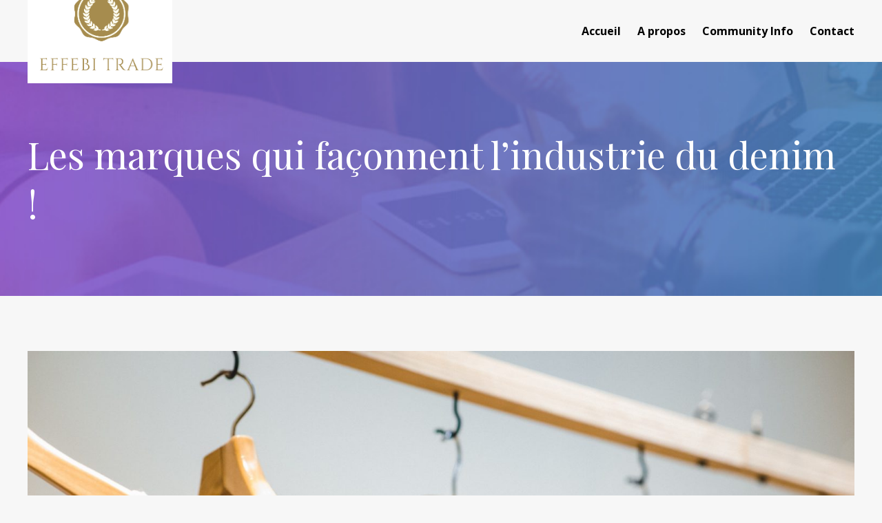

--- FILE ---
content_type: text/html; charset=UTF-8
request_url: https://effebitrade.com/les-marques-qui-faconnent-lindustrie-du-denim/
body_size: 13286
content:
<!DOCTYPE html>
<html lang="fr-FR">
	<head>
		<meta charset="UTF-8">
		<meta name="viewport" content="width=device-width, initial-scale=1">
		<link rel="profile" href="https://gmpg.org/xfn/11">

		<title>Les marques qui façonnent l&#8217;industrie du denim ! &#8211; effebitrade.com</title>
<meta name='robots' content='max-image-preview:large' />
<link rel='dns-prefetch' href='//www.google.com' />
<link rel='dns-prefetch' href='//fonts.googleapis.com' />
<link href='https://fonts.gstatic.com' crossorigin rel='preconnect' />
<link rel="alternate" type="application/rss+xml" title="effebitrade.com &raquo; Flux" href="https://effebitrade.com/feed/" />
<link rel="alternate" type="application/rss+xml" title="effebitrade.com &raquo; Flux des commentaires" href="https://effebitrade.com/comments/feed/" />
<link rel="alternate" title="oEmbed (JSON)" type="application/json+oembed" href="https://effebitrade.com/wp-json/oembed/1.0/embed?url=https%3A%2F%2Feffebitrade.com%2Fles-marques-qui-faconnent-lindustrie-du-denim%2F" />
<link rel="alternate" title="oEmbed (XML)" type="text/xml+oembed" href="https://effebitrade.com/wp-json/oembed/1.0/embed?url=https%3A%2F%2Feffebitrade.com%2Fles-marques-qui-faconnent-lindustrie-du-denim%2F&#038;format=xml" />
<style id='wp-img-auto-sizes-contain-inline-css' type='text/css'>
img:is([sizes=auto i],[sizes^="auto," i]){contain-intrinsic-size:3000px 1500px}
/*# sourceURL=wp-img-auto-sizes-contain-inline-css */
</style>
<style id='wp-emoji-styles-inline-css' type='text/css'>

	img.wp-smiley, img.emoji {
		display: inline !important;
		border: none !important;
		box-shadow: none !important;
		height: 1em !important;
		width: 1em !important;
		margin: 0 0.07em !important;
		vertical-align: -0.1em !important;
		background: none !important;
		padding: 0 !important;
	}
/*# sourceURL=wp-emoji-styles-inline-css */
</style>
<link rel='stylesheet' id='wp-block-library-css' href='https://effebitrade.com/wp-includes/css/dist/block-library/style.min.css?ver=6.9' type='text/css' media='all' />
<style id='wp-block-library-inline-css' type='text/css'>
.has-text-align-justify{text-align:justify;}

/*# sourceURL=wp-block-library-inline-css */
</style><style id='wp-block-heading-inline-css' type='text/css'>
h1:where(.wp-block-heading).has-background,h2:where(.wp-block-heading).has-background,h3:where(.wp-block-heading).has-background,h4:where(.wp-block-heading).has-background,h5:where(.wp-block-heading).has-background,h6:where(.wp-block-heading).has-background{padding:1.25em 2.375em}h1.has-text-align-left[style*=writing-mode]:where([style*=vertical-lr]),h1.has-text-align-right[style*=writing-mode]:where([style*=vertical-rl]),h2.has-text-align-left[style*=writing-mode]:where([style*=vertical-lr]),h2.has-text-align-right[style*=writing-mode]:where([style*=vertical-rl]),h3.has-text-align-left[style*=writing-mode]:where([style*=vertical-lr]),h3.has-text-align-right[style*=writing-mode]:where([style*=vertical-rl]),h4.has-text-align-left[style*=writing-mode]:where([style*=vertical-lr]),h4.has-text-align-right[style*=writing-mode]:where([style*=vertical-rl]),h5.has-text-align-left[style*=writing-mode]:where([style*=vertical-lr]),h5.has-text-align-right[style*=writing-mode]:where([style*=vertical-rl]),h6.has-text-align-left[style*=writing-mode]:where([style*=vertical-lr]),h6.has-text-align-right[style*=writing-mode]:where([style*=vertical-rl]){rotate:180deg}
/*# sourceURL=https://effebitrade.com/wp-includes/blocks/heading/style.min.css */
</style>
<style id='wp-block-paragraph-inline-css' type='text/css'>
.is-small-text{font-size:.875em}.is-regular-text{font-size:1em}.is-large-text{font-size:2.25em}.is-larger-text{font-size:3em}.has-drop-cap:not(:focus):first-letter{float:left;font-size:8.4em;font-style:normal;font-weight:100;line-height:.68;margin:.05em .1em 0 0;text-transform:uppercase}body.rtl .has-drop-cap:not(:focus):first-letter{float:none;margin-left:.1em}p.has-drop-cap.has-background{overflow:hidden}:root :where(p.has-background){padding:1.25em 2.375em}:where(p.has-text-color:not(.has-link-color)) a{color:inherit}p.has-text-align-left[style*="writing-mode:vertical-lr"],p.has-text-align-right[style*="writing-mode:vertical-rl"]{rotate:180deg}
/*# sourceURL=https://effebitrade.com/wp-includes/blocks/paragraph/style.min.css */
</style>
<style id='global-styles-inline-css' type='text/css'>
:root{--wp--preset--aspect-ratio--square: 1;--wp--preset--aspect-ratio--4-3: 4/3;--wp--preset--aspect-ratio--3-4: 3/4;--wp--preset--aspect-ratio--3-2: 3/2;--wp--preset--aspect-ratio--2-3: 2/3;--wp--preset--aspect-ratio--16-9: 16/9;--wp--preset--aspect-ratio--9-16: 9/16;--wp--preset--color--black: #000000;--wp--preset--color--cyan-bluish-gray: #abb8c3;--wp--preset--color--white: #ffffff;--wp--preset--color--pale-pink: #f78da7;--wp--preset--color--vivid-red: #cf2e2e;--wp--preset--color--luminous-vivid-orange: #ff6900;--wp--preset--color--luminous-vivid-amber: #fcb900;--wp--preset--color--light-green-cyan: #7bdcb5;--wp--preset--color--vivid-green-cyan: #00d084;--wp--preset--color--pale-cyan-blue: #8ed1fc;--wp--preset--color--vivid-cyan-blue: #0693e3;--wp--preset--color--vivid-purple: #9b51e0;--wp--preset--gradient--vivid-cyan-blue-to-vivid-purple: linear-gradient(135deg,rgb(6,147,227) 0%,rgb(155,81,224) 100%);--wp--preset--gradient--light-green-cyan-to-vivid-green-cyan: linear-gradient(135deg,rgb(122,220,180) 0%,rgb(0,208,130) 100%);--wp--preset--gradient--luminous-vivid-amber-to-luminous-vivid-orange: linear-gradient(135deg,rgb(252,185,0) 0%,rgb(255,105,0) 100%);--wp--preset--gradient--luminous-vivid-orange-to-vivid-red: linear-gradient(135deg,rgb(255,105,0) 0%,rgb(207,46,46) 100%);--wp--preset--gradient--very-light-gray-to-cyan-bluish-gray: linear-gradient(135deg,rgb(238,238,238) 0%,rgb(169,184,195) 100%);--wp--preset--gradient--cool-to-warm-spectrum: linear-gradient(135deg,rgb(74,234,220) 0%,rgb(151,120,209) 20%,rgb(207,42,186) 40%,rgb(238,44,130) 60%,rgb(251,105,98) 80%,rgb(254,248,76) 100%);--wp--preset--gradient--blush-light-purple: linear-gradient(135deg,rgb(255,206,236) 0%,rgb(152,150,240) 100%);--wp--preset--gradient--blush-bordeaux: linear-gradient(135deg,rgb(254,205,165) 0%,rgb(254,45,45) 50%,rgb(107,0,62) 100%);--wp--preset--gradient--luminous-dusk: linear-gradient(135deg,rgb(255,203,112) 0%,rgb(199,81,192) 50%,rgb(65,88,208) 100%);--wp--preset--gradient--pale-ocean: linear-gradient(135deg,rgb(255,245,203) 0%,rgb(182,227,212) 50%,rgb(51,167,181) 100%);--wp--preset--gradient--electric-grass: linear-gradient(135deg,rgb(202,248,128) 0%,rgb(113,206,126) 100%);--wp--preset--gradient--midnight: linear-gradient(135deg,rgb(2,3,129) 0%,rgb(40,116,252) 100%);--wp--preset--font-size--small: 11.9px;--wp--preset--font-size--medium: 16.8px;--wp--preset--font-size--large: 21px;--wp--preset--font-size--x-large: 42px;--wp--preset--font-size--regular: 14px;--wp--preset--font-size--huge: 28px;--wp--preset--spacing--20: 0.44rem;--wp--preset--spacing--30: 0.67rem;--wp--preset--spacing--40: 1rem;--wp--preset--spacing--50: 1.5rem;--wp--preset--spacing--60: 2.25rem;--wp--preset--spacing--70: 3.38rem;--wp--preset--spacing--80: 5.06rem;--wp--preset--shadow--natural: 6px 6px 9px rgba(0, 0, 0, 0.2);--wp--preset--shadow--deep: 12px 12px 50px rgba(0, 0, 0, 0.4);--wp--preset--shadow--sharp: 6px 6px 0px rgba(0, 0, 0, 0.2);--wp--preset--shadow--outlined: 6px 6px 0px -3px rgb(255, 255, 255), 6px 6px rgb(0, 0, 0);--wp--preset--shadow--crisp: 6px 6px 0px rgb(0, 0, 0);}:where(.is-layout-flex){gap: 0.5em;}:where(.is-layout-grid){gap: 0.5em;}body .is-layout-flex{display: flex;}.is-layout-flex{flex-wrap: wrap;align-items: center;}.is-layout-flex > :is(*, div){margin: 0;}body .is-layout-grid{display: grid;}.is-layout-grid > :is(*, div){margin: 0;}:where(.wp-block-columns.is-layout-flex){gap: 2em;}:where(.wp-block-columns.is-layout-grid){gap: 2em;}:where(.wp-block-post-template.is-layout-flex){gap: 1.25em;}:where(.wp-block-post-template.is-layout-grid){gap: 1.25em;}.has-black-color{color: var(--wp--preset--color--black) !important;}.has-cyan-bluish-gray-color{color: var(--wp--preset--color--cyan-bluish-gray) !important;}.has-white-color{color: var(--wp--preset--color--white) !important;}.has-pale-pink-color{color: var(--wp--preset--color--pale-pink) !important;}.has-vivid-red-color{color: var(--wp--preset--color--vivid-red) !important;}.has-luminous-vivid-orange-color{color: var(--wp--preset--color--luminous-vivid-orange) !important;}.has-luminous-vivid-amber-color{color: var(--wp--preset--color--luminous-vivid-amber) !important;}.has-light-green-cyan-color{color: var(--wp--preset--color--light-green-cyan) !important;}.has-vivid-green-cyan-color{color: var(--wp--preset--color--vivid-green-cyan) !important;}.has-pale-cyan-blue-color{color: var(--wp--preset--color--pale-cyan-blue) !important;}.has-vivid-cyan-blue-color{color: var(--wp--preset--color--vivid-cyan-blue) !important;}.has-vivid-purple-color{color: var(--wp--preset--color--vivid-purple) !important;}.has-black-background-color{background-color: var(--wp--preset--color--black) !important;}.has-cyan-bluish-gray-background-color{background-color: var(--wp--preset--color--cyan-bluish-gray) !important;}.has-white-background-color{background-color: var(--wp--preset--color--white) !important;}.has-pale-pink-background-color{background-color: var(--wp--preset--color--pale-pink) !important;}.has-vivid-red-background-color{background-color: var(--wp--preset--color--vivid-red) !important;}.has-luminous-vivid-orange-background-color{background-color: var(--wp--preset--color--luminous-vivid-orange) !important;}.has-luminous-vivid-amber-background-color{background-color: var(--wp--preset--color--luminous-vivid-amber) !important;}.has-light-green-cyan-background-color{background-color: var(--wp--preset--color--light-green-cyan) !important;}.has-vivid-green-cyan-background-color{background-color: var(--wp--preset--color--vivid-green-cyan) !important;}.has-pale-cyan-blue-background-color{background-color: var(--wp--preset--color--pale-cyan-blue) !important;}.has-vivid-cyan-blue-background-color{background-color: var(--wp--preset--color--vivid-cyan-blue) !important;}.has-vivid-purple-background-color{background-color: var(--wp--preset--color--vivid-purple) !important;}.has-black-border-color{border-color: var(--wp--preset--color--black) !important;}.has-cyan-bluish-gray-border-color{border-color: var(--wp--preset--color--cyan-bluish-gray) !important;}.has-white-border-color{border-color: var(--wp--preset--color--white) !important;}.has-pale-pink-border-color{border-color: var(--wp--preset--color--pale-pink) !important;}.has-vivid-red-border-color{border-color: var(--wp--preset--color--vivid-red) !important;}.has-luminous-vivid-orange-border-color{border-color: var(--wp--preset--color--luminous-vivid-orange) !important;}.has-luminous-vivid-amber-border-color{border-color: var(--wp--preset--color--luminous-vivid-amber) !important;}.has-light-green-cyan-border-color{border-color: var(--wp--preset--color--light-green-cyan) !important;}.has-vivid-green-cyan-border-color{border-color: var(--wp--preset--color--vivid-green-cyan) !important;}.has-pale-cyan-blue-border-color{border-color: var(--wp--preset--color--pale-cyan-blue) !important;}.has-vivid-cyan-blue-border-color{border-color: var(--wp--preset--color--vivid-cyan-blue) !important;}.has-vivid-purple-border-color{border-color: var(--wp--preset--color--vivid-purple) !important;}.has-vivid-cyan-blue-to-vivid-purple-gradient-background{background: var(--wp--preset--gradient--vivid-cyan-blue-to-vivid-purple) !important;}.has-light-green-cyan-to-vivid-green-cyan-gradient-background{background: var(--wp--preset--gradient--light-green-cyan-to-vivid-green-cyan) !important;}.has-luminous-vivid-amber-to-luminous-vivid-orange-gradient-background{background: var(--wp--preset--gradient--luminous-vivid-amber-to-luminous-vivid-orange) !important;}.has-luminous-vivid-orange-to-vivid-red-gradient-background{background: var(--wp--preset--gradient--luminous-vivid-orange-to-vivid-red) !important;}.has-very-light-gray-to-cyan-bluish-gray-gradient-background{background: var(--wp--preset--gradient--very-light-gray-to-cyan-bluish-gray) !important;}.has-cool-to-warm-spectrum-gradient-background{background: var(--wp--preset--gradient--cool-to-warm-spectrum) !important;}.has-blush-light-purple-gradient-background{background: var(--wp--preset--gradient--blush-light-purple) !important;}.has-blush-bordeaux-gradient-background{background: var(--wp--preset--gradient--blush-bordeaux) !important;}.has-luminous-dusk-gradient-background{background: var(--wp--preset--gradient--luminous-dusk) !important;}.has-pale-ocean-gradient-background{background: var(--wp--preset--gradient--pale-ocean) !important;}.has-electric-grass-gradient-background{background: var(--wp--preset--gradient--electric-grass) !important;}.has-midnight-gradient-background{background: var(--wp--preset--gradient--midnight) !important;}.has-small-font-size{font-size: var(--wp--preset--font-size--small) !important;}.has-medium-font-size{font-size: var(--wp--preset--font-size--medium) !important;}.has-large-font-size{font-size: var(--wp--preset--font-size--large) !important;}.has-x-large-font-size{font-size: var(--wp--preset--font-size--x-large) !important;}
/*# sourceURL=global-styles-inline-css */
</style>

<style id='classic-theme-styles-inline-css' type='text/css'>
/*! This file is auto-generated */
.wp-block-button__link{color:#fff;background-color:#32373c;border-radius:9999px;box-shadow:none;text-decoration:none;padding:calc(.667em + 2px) calc(1.333em + 2px);font-size:1.125em}.wp-block-file__button{background:#32373c;color:#fff;text-decoration:none}
/*# sourceURL=/wp-includes/css/classic-themes.min.css */
</style>
<link rel='stylesheet' id='contact-form-7-css' href='https://effebitrade.com/wp-content/plugins/contact-form-7/includes/css/styles.css?ver=5.4' type='text/css' media='all' />
<link rel='stylesheet' id='wpa-css-css' href='https://effebitrade.com/wp-content/plugins/honeypot/includes/css/wpa.css?ver=2.2.08' type='text/css' media='all' />
<link rel='stylesheet' id='suki-google-fonts-css' href='https://fonts.googleapis.com/css?family=Open+Sans%3A100%2C100i%2C200%2C200i%2C300%2C300i%2C400%2C400i%2C500%2C500i%2C600%2C600i%2C700%2C700i%2C800%2C800i%2C900%2C900i%7CPlayfair+Display%3A100%2C100i%2C200%2C200i%2C300%2C300i%2C400%2C400i%2C500%2C500i%2C600%2C600i%2C700%2C700i%2C800%2C800i%2C900%2C900i&#038;subset=latin&#038;ver=1.3.7' type='text/css' media='all' />
<link rel='stylesheet' id='suki-jetpack-css' href='https://effebitrade.com/wp-content/themes/suki/assets/css/compatibilities/jetpack/jetpack.min.css?ver=1.3.7' type='text/css' media='all' />
<link rel='stylesheet' id='suki-css' href='https://effebitrade.com/wp-content/themes/suki/assets/css/main.min.css?ver=1.3.7' type='text/css' media='all' />
<style id='suki-inline-css' type='text/css'>
/* Contact Form 7 compatibility CSS */
.wpcf7 input:not([type="submit"]):not([type="checkbox"]):not([type="radio"]),.wpcf7 textarea,.wpcf7 select{width:100%}
/* Suki Dynamic CSS */
html{font-family:"Open Sans",sans-serif;font-size:14px;line-height:1.85}.has-medium-text-size{line-height:calc(0.9 * 1.85)}.has-large-text-size{line-height:calc(0.825 * 1.85)}.has-huge-text-size{line-height:calc(0.75 * 1.85)}p.has-drop-cap:not(:focus):first-letter{font-size:5.55em}body{color:#4d4d4d}html *{border-color:#d5d5d5}a,button.suki-toggle,.navigation .nav-links a:hover,.navigation .nav-links a:focus,.tagcloud a:hover,.tagcloud a:focus,.comment-body .reply:hover,.comment-body .reply:focus,.comment-metadata a:hover,.comment-metadata a:focus{color:#9c0fc6}.entry-meta a:hover,.entry-meta a:focus,.widget .post-date a:hover,.widget .post-date a:focus,.widget_rss .rss-date a:hover,.widget_rss .rss-date a:focus{color:#9c0fc6}h1 a:hover,h1 a:focus,.h1 a:hover,.h1 a:focus,h2 a:hover,h2 a:focus,.h2 a:hover,.h2 a:focus,h3 a:hover,h3 a:focus,.h3 a:hover,.h3 a:focus,h4 a:hover,h4 a:focus,.h4 a:hover,.h4 a:focus,h5 a:hover,h5 a:focus,.h5 a:hover,.h5 a:focus,h6 a:hover,h6 a:focus,.h6 a:hover,.h6 a:focus,.comment-author a:hover,.comment-author a:focus,.entry-author-name a:hover,.entry-author-name a:focus{color:#9c0fc6}.suki-header-section a:not(.button):hover,.suki-header-section a:not(.button):focus,.suki-header-section .suki-toggle:hover,.suki-header-section .suki-toggle:focus,.suki-header-section .menu .sub-menu a:not(.button):hover,.suki-header-section .menu .sub-menu a:not(.button):focus,.suki-header-section .menu .sub-menu .suki-toggle:hover,.suki-header-section .menu .sub-menu .suki-toggle:focus,.suki-header-section-vertical a:not(.button):hover,.suki-header-section-vertical a:not(.button):focus,.suki-header-section-vertical .suki-toggle:hover,.suki-header-section-vertical .suki-toggle:focus,.suki-header-section-vertical .menu .sub-menu a:not(.button):hover,.suki-header-section-vertical .menu .sub-menu a:not(.button):focus,.suki-header-section-vertical .menu .sub-menu .suki-toggle:hover,.suki-header-section-vertical .menu .sub-menu .suki-toggle:focus{color:#9c0fc6}::selection{background-color:#9c0fc6;color:#f7f7f7}.suki-header-cart .cart-count{background-color:#9c0fc6}a:hover,a:focus,.suki-toggle:hover,.suki-toggle:focus{color:#9fb117}h1,.h1{font-family:"Playfair Display",serif;font-weight:400;font-size:54px}.title,.entry-title,.page-title{font-family:"Playfair Display",serif;font-weight:400;font-size:54px}h2,.h2{font-family:"Playfair Display",serif;font-weight:400;font-size:37px;line-height:1.3}h3,.h3{font-family:"Playfair Display",serif;font-weight:400;font-size:24px;line-height:1.3}legend,.small-title,.entry-small-title,.comments-title,.comment-reply-title{font-family:"Playfair Display",serif;font-weight:400;font-size:24px;line-height:1.3}h4,.h4{font-family:"Playfair Display",serif;font-weight:400;font-size:20px;line-height:1.3}.widget_block>[class^="wp-block-"]>h2:first-child,.widget_block>[class^="wp-block-"]>h3:first-child,.widget_block>[class^="wp-block-"]>h4:first-child,.widget_block>[class^="wp-block-"]>h5:first-child,.widget_block>[class^="wp-block-"]>h6:first-child,.widget-title{font-family:"Playfair Display",serif;font-weight:400;font-size:20px;line-height:1.3}h1,.h1,h2,.h2,h3,.h3,h4,.h4,h5,.h5,h6,.h6,h1 a,.h1 a,h2 a,.h2 a,h3 a,.h3 a,h4 a,.h4 a,h5 a,.h5 a,h6 a,.h6 a,table th,button.suki-toggle,.navigation .nav-links .current,.comment-author a,.entry-author-name,.entry-author-name a,.widget-title,p.has-drop-cap:not(:focus):first-letter{color:#000}.suki-header-section a:not(.button),.suki-header-section .suki-toggle,.suki-header-section .menu .sub-menu a:not(.button),.suki-header-section .menu .sub-menu .suki-toggle,.suki-header-section-vertical a:not(.button),.suki-header-section-vertical .suki-toggle,.suki-header-section-vertical .menu .sub-menu a:not(.button),.suki-header-section-vertical .menu .sub-menu .suki-toggle{color:#000}button,input[type="button"],input[type="reset"],input[type="submit"],.button,a.button,a.wp-block-button__link{padding:18px 35px 18px 35px;border-radius:0;font-weight:400;text-transform:uppercase;background-color:#9fb117;border-color:#9fb117}button:hover,button:focus,input[type="button"]:hover,input[type="button"]:focus,input[type="reset"]:hover,input[type="reset"]:focus,input[type="submit"]:hover,input[type="submit"]:focus,.button:hover,.button:focus,a.button:hover,a.button:focus,a.wp-block-button__link:hover,a.wp-block-button__link:focus{background-color:#68740a;border-color:#68740a}input[type="text"],input[type="password"],input[type="color"],input[type="date"],input[type="datetime-local"],input[type="email"],input[type="month"],input[type="number"],input[type="search"],input[type="tel"],input[type="time"],input[type="url"],input[type="week"],.input,select,textarea,span.select2-container .select2-selection,span.select2-container .select2-dropdown .select2-search,span.select2-container .select2-dropdown .select2-results .select2-results__option{padding:18px 21px 18px 21px}input[type="text"],input[type="password"],input[type="color"],input[type="date"],input[type="datetime-local"],input[type="email"],input[type="month"],input[type="number"],input[type="search"],input[type="tel"],input[type="time"],input[type="url"],input[type="week"],.input,select,textarea,span.select2-container .select2-selection,span.select2-container .select2-dropdown{border-radius:0}.entry-meta a,.comment-metadata a,.widget .post-date a,.widget_rss .rss-date a{color:#9c0fc6}.suki-wrapper,.suki-section-contained>.suki-section-inner{width:1200px}.suki-header-section .menu .sub-menu{max-width:1200px}.suki-content-layout-wide .alignwide{max-width:1200px;left:calc(50% - min((1200px / 2),50vw - 20px))}.suki-section-default.suki-content-layout-wide [class$="__inner-container"]>*:not(.alignwide):not(.alignfull){width:1200px}body,#page{background-color:#f7f7f7}.suki-header-logo .suki-logo-image{width:210px}.suki-header-mobile-logo .suki-logo-image{width:175px}.suki-header-main-bar{height:90px}.suki-header-main-bar .menu .menu-item>.suki-menu-item-link{font-weight:700;font-size:16px}.suki-header-main-bar a:not(.button),.suki-header-main-bar .suki-toggle,.suki-header-main-bar .menu>.menu-item .sub-menu a:not(.button){color:#000}.suki-header-main-bar a:not(.button):hover,.suki-header-main-bar a:not(.button):focus,.suki-header-main-bar .suki-toggle:hover,.suki-header-main-bar .suki-toggle:focus,.suki-header-main-bar .menu>.menu-item .sub-menu a:not(.button):hover,.suki-header-main-bar .menu>.menu-item .sub-menu a:not(.button):focus{color:#9c0fc6}.suki-header-main-bar .current-menu-item>.suki-menu-item-link,.suki-header-main-bar .current-menu-ancestor>.suki-menu-item-link{color:#9c0fc6}.suki-header-main-bar .menu>.menu-item .sub-menu .current-menu-item>.suki-menu-item-link,.suki-header-main-bar .menu>.menu-item .sub-menu .current-menu-ancestor>.suki-menu-item-link{color:#9c0fc6}.suki-hero-inner{padding:100px 20px 100px 20px;background-color:#b034d5}.suki-hero .page-title,.suki-hero .entry-title{color:#fff}.suki-footer-bottom-bar-inner{padding:40px 20px 40px 20px;background-color:#000}.suki-footer-bottom-bar{font-size:16px;color:#fff}.suki-footer-bottom-bar a:not(.button){color:#fff}.suki-footer-bottom-bar a:not(.button):hover,.suki-footer-bottom-bar a:not(.button):focus{color:#9c0fc6}.suki-loop-grid{margin-left:-12px;margin-right:-12px}.suki-loop-grid>.entry{padding-left:12px;padding-right:12px}.entry-layout-grid .entry-wrapper{padding:1.25em 1.5em 1.25em 1.5em;border-width:1px 1px 1px 1px}.entry-layout-grid .entry-thumbnail.suki-entry-thumbnail-ignore-padding:first-child{margin-top:-1.25em !important}.entry-layout-grid .entry-thumbnail.suki-entry-thumbnail-ignore-padding{margin-right:-1.5em !important;margin-left:-1.5em !important}
/* Current Page Layout CSS */
.suki-hero-inner{background-image:url(https://effebitrade.com/wp-content/uploads/2019/06/page-header-bg.jpg)}
/* Elementor Compatibility CSS */
.elementor-text-editor>*:last-child{margin-bottom:0}
/*# sourceURL=suki-inline-css */
</style>
<link rel='stylesheet' id='jetpack_css-css' href='https://effebitrade.com/wp-content/plugins/jetpack/css/jetpack.css?ver=9.0.5' type='text/css' media='all' />
<script type="text/javascript" src="https://effebitrade.com/wp-includes/js/jquery/jquery.min.js?ver=3.7.1" id="jquery-core-js"></script>
<script type="text/javascript" src="https://effebitrade.com/wp-includes/js/jquery/jquery-migrate.min.js?ver=3.4.1" id="jquery-migrate-js"></script>
<link rel="https://api.w.org/" href="https://effebitrade.com/wp-json/" /><link rel="alternate" title="JSON" type="application/json" href="https://effebitrade.com/wp-json/wp/v2/posts/28929" /><link rel="EditURI" type="application/rsd+xml" title="RSD" href="https://effebitrade.com/xmlrpc.php?rsd" />
<meta name="generator" content="WordPress 6.9" />
<link rel="canonical" href="https://effebitrade.com/les-marques-qui-faconnent-lindustrie-du-denim/" />
<link rel='shortlink' href='https://effebitrade.com/?p=28929' />
<style type='text/css'>img#wpstats{display:none}</style><style type="text/css">.recentcomments a{display:inline !important;padding:0 !important;margin:0 !important;}</style><style type="text/css" id="suki-custom-css">

</style>
<meta name="google-site-verification" content="23rwaIVH-YSymzbhccyNryf1UxVSAvie4qiq_W72ImA" />	</head>

	<body data-rsssl=1 class="wp-singular post-template-default single single-post postid-28929 single-format-standard wp-custom-logo wp-embed-responsive wp-theme-suki ltr group-blog suki-page-layout-full-width suki-ver-1-3-7 elementor-default elementor-kit-28903">
			<a class="skip-link screen-reader-text" href="#content">Aller au contenu</a>
	<div id="mobile-vertical-header" class="suki-header-mobile-vertical suki-header suki-popup suki-header-mobile-vertical-display-drawer suki-header-mobile-vertical-position-left suki-text-align-left" itemscope itemtype="https://schema.org/WPHeader">
			<div class="suki-popup-background suki-popup-close"></div>
	
	<div class="suki-header-mobile-vertical-bar suki-header-section-vertical suki-popup-content">
		<div class="suki-header-section-vertical-column">
			<div class="suki-header-mobile-vertical-bar-top suki-header-section-vertical-row">
				<div class="suki-header-search-bar suki-header-search">
	<form role="search" method="get" class="search-form" action="https://effebitrade.com/">
				<label>
					<span class="screen-reader-text">Rechercher :</span>
					<input type="search" class="search-field" placeholder="Rechercher&hellip;" value="" name="s" /><span class="suki-icon suki-search-icon" title="" aria-hidden="true"><svg xmlns="http://www.w3.org/2000/svg" viewBox="0 0 64 64" width="64" height="64"><path d="M26,46.1a20,20,0,1,1,20-20A20,20,0,0,1,26,46.1ZM63.4,58.5,48.2,43.3a3.67,3.67,0,0,0-2-.8A26.7,26.7,0,0,0,52,26a26,26,0,1,0-9.6,20.2,4.64,4.64,0,0,0,.8,2L58.4,63.4a1.93,1.93,0,0,0,2.8,0l2.1-2.1A1.86,1.86,0,0,0,63.4,58.5Z"/></svg></span>
				</label>
				<input type="submit" class="search-submit" value="Rechercher" />
			</form></div><nav class="suki-header-mobile-menu suki-header-menu site-navigation" role="navigation" itemscope itemtype="https://schema.org/SiteNavigationElement" aria-label="Menu d’en-tête mobile">
	<ul id="menu-main-menu" class="menu suki-toggle-menu"><li id="menu-item-30" class="menu-item menu-item-type-post_type menu-item-object-page menu-item-home menu-item-30"><a href="https://effebitrade.com/" class="suki-menu-item-link "><span class="suki-menu-item-title">Accueil</span></a></li>
<li id="menu-item-29" class="menu-item menu-item-type-post_type menu-item-object-page menu-item-29"><a href="https://effebitrade.com/about/" class="suki-menu-item-link "><span class="suki-menu-item-title">A propos</span></a></li>
<li id="menu-item-27" class="menu-item menu-item-type-post_type menu-item-object-page current_page_parent menu-item-27"><a href="https://effebitrade.com/community-info/" class="suki-menu-item-link "><span class="suki-menu-item-title">Community Info</span></a></li>
<li id="menu-item-26" class="menu-item menu-item-type-post_type menu-item-object-page menu-item-26"><a href="https://effebitrade.com/contact-2/" class="suki-menu-item-link "><span class="suki-menu-item-title">Contact</span></a></li>
<li id="menu-item-28915" class="menu-item menu-item-type-post_type menu-item-object-page menu-item-28915"><a href="https://effebitrade.com/cgu/" class="suki-menu-item-link "><span class="suki-menu-item-title">CGU</span></a></li>
<li id="menu-item-28916" class="menu-item menu-item-type-post_type menu-item-object-page menu-item-28916"><a href="https://effebitrade.com/condition-generale-de-vente/" class="suki-menu-item-link "><span class="suki-menu-item-title">Condition Générale De Vente</span></a></li>
</ul></nav>			</div>
		</div>

			</div>
</div>
		<div id="canvas" class="suki-canvas">
			<div id="page" class="site">

					<header id="masthead" class="suki-header site-header" role="banner" itemscope itemtype="https://schema.org/WPHeader">
		<div id="header" class="suki-header-main suki-header">
	<div id="suki-header-main-bar" class="suki-header-main-bar suki-header-section suki-section suki-section-default suki-header-menu-highlight-none">
	<div class="suki-header-main-bar-inner suki-section-inner">

		
		<div class="suki-wrapper">
			<div class="suki-header-main-bar-row suki-header-row ">
														<div class="suki-header-main-bar-left suki-header-column">
						<div class="suki-header-logo site-branding menu">
	<div class="site-title menu-item h1">
		<a href="https://effebitrade.com/" rel="home" class="suki-menu-item-link">
				<span class="suki-default-logo suki-logo"><span class="suki-logo-image"><img width="962" height="694" src="https://effebitrade.com/wp-content/uploads/2019/12/logo.png" class="attachment-full size-full" alt="" decoding="async" fetchpriority="high" srcset="https://effebitrade.com/wp-content/uploads/2019/12/logo.png 962w, https://effebitrade.com/wp-content/uploads/2019/12/logo-300x216.png 300w, https://effebitrade.com/wp-content/uploads/2019/12/logo-768x554.png 768w" sizes="(max-width: 962px) 100vw, 962px" /></span><span class="screen-reader-text">effebitrade.com</span></span>
			</a>
	</div>
</div>					</div>
																			<div class="suki-header-main-bar-right suki-header-column">
						<nav class="suki-header-menu-1 suki-header-menu site-navigation" role="navigation" itemscope itemtype="https://schema.org/SiteNavigationElement" aria-label="Menu d’en-tête 1">
	<ul id="menu-menu-head" class="menu suki-hover-menu"><li id="menu-item-28918" class="menu-item menu-item-type-post_type menu-item-object-page menu-item-home menu-item-28918"><a href="https://effebitrade.com/" class="suki-menu-item-link "><span class="suki-menu-item-title">Accueil</span></a></li>
<li id="menu-item-28919" class="menu-item menu-item-type-post_type menu-item-object-page menu-item-28919"><a href="https://effebitrade.com/about/" class="suki-menu-item-link "><span class="suki-menu-item-title">A propos</span></a></li>
<li id="menu-item-28920" class="menu-item menu-item-type-post_type menu-item-object-page current_page_parent menu-item-28920"><a href="https://effebitrade.com/community-info/" class="suki-menu-item-link "><span class="suki-menu-item-title">Community Info</span></a></li>
<li id="menu-item-28921" class="menu-item menu-item-type-post_type menu-item-object-page menu-item-28921"><a href="https://effebitrade.com/contact-2/" class="suki-menu-item-link "><span class="suki-menu-item-title">Contact</span></a></li>
</ul></nav>					</div>
							</div>
		</div>

		
	</div>
</div></div> <div id="mobile-header" class="suki-header-mobile suki-header">
		<div id="suki-header-mobile-main-bar" class="suki-header-mobile-main-bar suki-header-section suki-section suki-section-default">
		<div class="suki-header-mobile-main-bar-inner suki-section-inner">
			<div class="suki-wrapper">
				<div class="suki-header-mobile-main-bar-row suki-header-row ">
																	<div class="suki-header-mobile-main-bar-left suki-header-column">
							<div class="suki-header-mobile-logo site-branding menu">
	<div class="site-title menu-item h1">
		<a href="https://effebitrade.com/" rel="home" class="suki-menu-item-link">
				<span class="suki-default-logo suki-logo"><span class="suki-logo-image"><img width="962" height="694" src="https://effebitrade.com/wp-content/uploads/2019/12/logo.png" class="attachment-full size-full" alt="" decoding="async" srcset="https://effebitrade.com/wp-content/uploads/2019/12/logo.png 962w, https://effebitrade.com/wp-content/uploads/2019/12/logo-300x216.png 300w, https://effebitrade.com/wp-content/uploads/2019/12/logo-768x554.png 768w" sizes="(max-width: 962px) 100vw, 962px" /></span><span class="screen-reader-text">effebitrade.com</span></span>
			</a>
	</div>
</div>						</div>
																							<div class="suki-header-mobile-main-bar-right suki-header-column">
							<div class="suki-header-mobile-vertical-toggle">
	<button class="suki-popup-toggle suki-toggle" data-target="mobile-vertical-header" aria-expanded="false">
		<span class="suki-icon suki-menu-icon" title="" aria-hidden="true"><svg xmlns="http://www.w3.org/2000/svg" viewBox="0 0 64 64" width="64" height="64"><path d="M60,35H4a2,2,0,0,1-2-2V31a2,2,0,0,1,2-2H60a2,2,0,0,1,2,2v2A2,2,0,0,1,60,35Zm0-22H4a2,2,0,0,1-2-2V9A2,2,0,0,1,4,7H60a2,2,0,0,1,2,2v2A2,2,0,0,1,60,13Zm0,44H4a2,2,0,0,1-2-2V53a2,2,0,0,1,2-2H60a2,2,0,0,1,2,2v2A2,2,0,0,1,60,57Z"/></svg></span>		<span class="screen-reader-text">Menu mobile</span>
	</button>
</div>						</div>
									</div>
			</div>
		</div>
	</div>
</div>	</header>
	<div id="content" class="suki-content site-content suki-section suki-section-default suki-content-layout-wide">

	<section id="hero" class="suki-hero suki-section-default" role="region" aria-label="Section bannière d’accroche">
	<div class="suki-hero-inner suki-section-inner">
		<div class="suki-wrapper">
			<div class="content-header suki-text-align-left">
	<h1 class="entry-title page-title">Les marques qui façonnent l&#8217;industrie du denim !</h1></div>		</div>
	</div>
</section>

	<div class="suki-content-inner suki-section-inner">
		<div class="suki-wrapper">

			 

			<div class="suki-content-row"><div id="primary" class="content-area">
	<main id="main" class="site-main" role="main"><div id="post-28929" class="entry post-28929 post type-post status-publish format-standard has-post-thumbnail hentry category-uncategorized suki-gutenberg-content" role="article">
	<div class="entry-wrapper">
		<div class="entry-thumbnail"><img width="2560" height="1707" src="https://effebitrade.com/wp-content/uploads/2020/12/jason-leung-DmD8HVOjy4c-unsplash-scaled.jpg" class="attachment-full size-full wp-post-image" alt="" decoding="async" srcset="https://effebitrade.com/wp-content/uploads/2020/12/jason-leung-DmD8HVOjy4c-unsplash-scaled.jpg 2560w, https://effebitrade.com/wp-content/uploads/2020/12/jason-leung-DmD8HVOjy4c-unsplash-300x200.jpg 300w, https://effebitrade.com/wp-content/uploads/2020/12/jason-leung-DmD8HVOjy4c-unsplash-1024x683.jpg 1024w, https://effebitrade.com/wp-content/uploads/2020/12/jason-leung-DmD8HVOjy4c-unsplash-768x512.jpg 768w, https://effebitrade.com/wp-content/uploads/2020/12/jason-leung-DmD8HVOjy4c-unsplash-1536x1024.jpg 1536w, https://effebitrade.com/wp-content/uploads/2020/12/jason-leung-DmD8HVOjy4c-unsplash-2048x1365.jpg 2048w" sizes="(max-width: 2560px) 100vw, 2560px" /></div>
		<div class="entry-content">
			
<p>Le denim a toujours été une tenue parfaite pour chaque garde-robe. Quelle que soit l&#8217;occasion, le denim est prêt à attirer l&#8217;attention avec d&#8217;innombrables styles.</p>



<p>Avec une riche histoire, le denim a toujours été le tissu le plus utilisé dans l&#8217;industrie de la mode. Cependant, le jean n&#8217;était pas encore le choix démocratisant de la mode comme il l&#8217;est aujourd&#8217;hui. L&#8217;industrie du denim a connu de nombreuses phases de déclin, mais depuis les deux dernières décennies, elle est en plein essor.</p>



<p>Le denim a toujours été connu pour sa durabilité, son confort et son style. Cependant, le denim d&#8217;aujourd&#8217;hui n&#8217;est pas à la hauteur de la qualité et donc de la durabilité. Les fabricants de denim privilégient la rapidité et la réduction des coûts plutôt que la qualité pour maintenir les exigences du denim à un niveau élevé.</p>



<p>Le denim moderne est plus fin, de mauvaise qualité et assez loin de la durabilité, pourtant le préféré de tous.</p>



<p>À l&#8217;heure actuelle, toutes les générations investissent beaucoup dans le denim, alors pourquoi ne pas le rendre digne ?</p>



<p>Voici quelques marques qui fabriquent encore des jeans de haute qualité pour que votre paire dure plus longtemps. Bien qu&#8217;ils soient un peu chers, c&#8217;est plus rentable à long terme. Et il ne faut pas sous-estimer le facteur de durabilité, car vous ne remplacerez pas votre denim de luxe aussi rapidement que le denim de la mode.</p>



<h2 class="wp-block-heading">Levi&#8217;s</h2>



<p>Levi Strauss, inventeur du blue-jean et l&#8217;une des plus anciennes et des plus grandes entreprises de denim d&#8217;Amérique.</p>



<p>Levi&#8217;s a connu des débuts fulgurants lors de la ruée vers l&#8217;or californienne de 1853 et, au fil du temps, la société s&#8217;est forgée une réputation de fournisseur de jeans robustes pour hommes.</p>



<p>Au début, le denim bleu de Levi&#8217;s a gagné en popularité auprès des travailleurs grâce à sa durabilité. Plus tard, en 1920, le pantalon est devenu le premier vêtement de travail pour hommes.</p>



<p>Cependant, il a fallu les 30 années suivantes pour consolider l&#8217;essor du denim dans l&#8217;industrie traditionnelle lorsque Levi&#8217;s a commencé à vendre ses produits dans le monde entier.</p>



<p>Avec des produits hautement innovants et de qualité, Levi&#8217;s a toujours été le leader de l&#8217;industrie.</p>



<p>Pour en savoir plus : L&#8217;entretien sur le denim met en lumière les perspectives des marques de mode mondiales</p>



<h2 class="wp-block-heading">Wrangler</h2>



<p>Wrangler &#8211; une société américaine de denim fondée en 1904. La marque s&#8217;occupe de la fabrication et de la vente de jeans et d&#8217;autres vêtements.</p>



<p>Les jeans Wrangler sont bien connus dans l&#8217;industrie de l&#8217;habillement pour leur innovation dans les segments du cow-boy et des vêtements de travail en denim. La marque s&#8217;efforce de perfectionner chaque pièce pour offrir un ajustement et un style supérieurs. Ils présentent une large gamme de couleurs, des tons clairs aux extrémités plus sombres.</p>



<p>Wrangler est la marque de denim la plus cool, avec une coupe fantastique et un style époustouflant. La société propose différents produits comme 20X, Riggs et Aura.</p>



<p>La marque propose des vêtements avec un mélange parfait de mode vintage et moderne. Les jeans de Wrangler portent la signature &#8220;W&#8221; sur la poche arrière, ce qui leur donne un look original, classe et exceptionnel.</p>



<h2 class="wp-block-heading">Diesel</h2>



<p>Diesel est une marque de jeans italienne, fondée en 1978. La marque est l&#8217;une des marques de jeans les plus luxueuses et les plus chères au monde. Outre le denim, Diesel s&#8217;est également étendue aux vestes en cuir, aux vêtements pour femmes et à d&#8217;autres vêtements.</p>



<p>En 1998, Diesel a fondé une marque dérivée &#8211; &#8220;Diesel StyleLab&#8221; &#8211; afin de promouvoir les créations de mode bien au-delà du jean traditionnel.</p>



<p>Diesel est connu pour son excellent design, sa coupe parfaite, ses nombreuses nuances, sa haute qualité et son confort exceptionnel. La marque est également connue pour ses campagnes publicitaires accrocheuses qui l&#8217;ont aidée à acquérir une renommée internationale.</p>



<p>Le denim Diesel mélange une palette de nuances fraîches avec des touches graphiques audacieuses et des relents de détresse pour créer une esthétique à la fois discrète et raffinée.</p>



<h2 class="wp-block-heading">LEE</h2>



<p>LEE est une autre société américaine, fondée en 1889. Puis, en 1913, la marque s&#8217;est fait connaître en introduisant la combinaison de mot &#8220;Union-All&#8221; et la première combinaison en 1920. Au cours des années 1930 et 1940, LEE est devenu le premier fabricant de vêtements de travail aux États-Unis.</p>



<p>LEE &#8211; un grand nom de l&#8217;industrie du denim, bien connu pour son innovation, sa qualité et la satisfaction des consommateurs.</p>



<p>La société fabriquait des jeans avec du denim très extensible pour offrir un confort exceptionnel et la taille flexible pour accentuer les courbes.</p>



<p>LEE propose une large gamme de variétés de denim pour hommes et femmes afin de garder une longueur d&#8217;avance sur les tendances de la mode en constante évolution. La marque est célèbre auprès de toutes les générations pour ses bas, ses sweat-shirts et ses accessoires en denim.</p>



<h2 class="wp-block-heading">Tommy Hilfiger</h2>



<p>Tommy Hilfiger est à nouveau l&#8217;un des plus importants fondateurs d&#8217;entreprises américaines de jeans en 1985. La marque s&#8217;occupe de la fabrication de jeans et d&#8217;autres vêtements et accessoires de mode.</p>



<p>Le denim Tommy Hilfiger est bien connu pour ses détails minutieux, ses couleurs vives, ses coupes tendances, sa qualité suprême et sa coupe fantastique. La marque est l&#8217;une des marques de denim les plus acceptées, car elle propose des produits élégants pour tout le monde, des adolescents aux personnes d&#8217;âge moyen.</p>



<p>des individus. La plupart des produits en denim sont influencés par la mode américaine dominante.</p>



<p>Avec plus de 1400 magasins phares dans le monde entier et des portails en ligne, Tommy Hilfiger est l&#8217;une des marques de jeans les plus vendues au monde.</p>



<h2 class="wp-block-heading">L&#8217;avenir</h2>



<p>L&#8217;industrie de la mode et les consommateurs exigent la durabilité. C&#8217;est pourquoi l&#8217;industrie du denim poursuit la durabilité comme jamais auparavant. Les consommateurs choisissent des marques durables plutôt que des marques bon marché.</p>



<p>Ces marques de jeans pratiquent la durabilité depuis de nombreuses années, et leurs produits sont plus durables que d&#8217;autres.</p>



<p>Les marques doivent prendre au sérieux les préoccupations des consommateurs en matière d&#8217;adéquation pour survivre à l&#8217;avenir.</p>
		</div>

			</div>
</div>

	<nav class="navigation post-navigation" aria-label="Publications">
		<h2 class="screen-reader-text">Navigation de l’article</h2>
		<div class="nav-links"><div class="nav-previous"><a href="https://effebitrade.com/la-mode-durable-apres-pandemie/" rel="prev">La mode durable après pandémie ! &raquo;</a></div><div class="nav-next"><a href="https://effebitrade.com/limportance-de-la-data-dans-lindustrie-du-textile/" rel="next">&laquo; L&#8217;importance de la data dans l&#8217;industrie du textile !</a></div></div>
	</nav>	</main>
</div>			</div>

			
		</div>
	</div>
</div>	<footer id="colophon" class="site-footer suki-footer" role="contentinfo" itemscope itemtype="https://schema.org/WPFooter">
		<div id="suki-footer-bottom-bar" class="suki-footer-bottom-bar site-info suki-footer-section suki-section suki-section-default">
	<div class="suki-footer-bottom-bar-inner suki-section-inner">
		<div class="suki-wrapper">
			<div class="suki-footer-bottom-bar-row suki-footer-row suki-footer-row-with-center">
														<div class="suki-footer-bottom-bar-left suki-footer-bottom-bar-column">
						<div class="suki-footer-copyright">
	<div class="suki-footer-copyright-content">Copyright © <a href="https://sukiwp.com/">Suki</a> 2026</div>
</div>					</div>
														<div class="suki-footer-bottom-bar-center suki-footer-bottom-bar-column">
						<nav class="suki-footer-menu-1 suki-footer-menu site-navigation" role="navigation" itemscope itemtype="https://schema.org/SiteNavigationElement" aria-label="Menu de pied de page 1">
	<ul id="menu-main-menu-1" class="menu"><li class="menu-item menu-item-type-post_type menu-item-object-page menu-item-home menu-item-30"><a href="https://effebitrade.com/" class="suki-menu-item-link "><span class="suki-menu-item-title">Accueil</span></a></li>
<li class="menu-item menu-item-type-post_type menu-item-object-page menu-item-29"><a href="https://effebitrade.com/about/" class="suki-menu-item-link "><span class="suki-menu-item-title">A propos</span></a></li>
<li class="menu-item menu-item-type-post_type menu-item-object-page current_page_parent menu-item-27"><a href="https://effebitrade.com/community-info/" class="suki-menu-item-link "><span class="suki-menu-item-title">Community Info</span></a></li>
<li class="menu-item menu-item-type-post_type menu-item-object-page menu-item-26"><a href="https://effebitrade.com/contact-2/" class="suki-menu-item-link "><span class="suki-menu-item-title">Contact</span></a></li>
<li class="menu-item menu-item-type-post_type menu-item-object-page menu-item-28915"><a href="https://effebitrade.com/cgu/" class="suki-menu-item-link "><span class="suki-menu-item-title">CGU</span></a></li>
<li class="menu-item menu-item-type-post_type menu-item-object-page menu-item-28916"><a href="https://effebitrade.com/condition-generale-de-vente/" class="suki-menu-item-link "><span class="suki-menu-item-title">Condition Générale De Vente</span></a></li>
</ul></nav>					</div>
														<div class="suki-footer-bottom-bar-right suki-footer-bottom-bar-column">
											</div>
							</div>
		</div>
	</div>
</div>	</footer>
					
			</div>
		</div>

		<script type="speculationrules">
{"prefetch":[{"source":"document","where":{"and":[{"href_matches":"/*"},{"not":{"href_matches":["/wp-*.php","/wp-admin/*","/wp-content/uploads/*","/wp-content/*","/wp-content/plugins/*","/wp-content/themes/suki/*","/*\\?(.+)"]}},{"not":{"selector_matches":"a[rel~=\"nofollow\"]"}},{"not":{"selector_matches":".no-prefetch, .no-prefetch a"}}]},"eagerness":"conservative"}]}
</script>
<script type="text/javascript" src="https://effebitrade.com/wp-includes/js/dist/hooks.min.js?ver=dd5603f07f9220ed27f1" id="wp-hooks-js"></script>
<script type="text/javascript" src="https://effebitrade.com/wp-includes/js/dist/i18n.min.js?ver=c26c3dc7bed366793375" id="wp-i18n-js"></script>
<script type="text/javascript" id="wp-i18n-js-after">
/* <![CDATA[ */
wp.i18n.setLocaleData( { 'text direction\u0004ltr': [ 'ltr' ] } );
//# sourceURL=wp-i18n-js-after
/* ]]> */
</script>
<script type="text/javascript" src="https://effebitrade.com/wp-includes/js/dist/url.min.js?ver=9e178c9516d1222dc834" id="wp-url-js"></script>
<script type="text/javascript" id="wp-api-fetch-js-translations">
/* <![CDATA[ */
( function( domain, translations ) {
	var localeData = translations.locale_data[ domain ] || translations.locale_data.messages;
	localeData[""].domain = domain;
	wp.i18n.setLocaleData( localeData, domain );
} )( "default", {"translation-revision-date":"2025-12-10 11:15:06+0000","generator":"GlotPress\/4.0.3","domain":"messages","locale_data":{"messages":{"":{"domain":"messages","plural-forms":"nplurals=2; plural=n > 1;","lang":"fr"},"Could not get a valid response from the server.":["Impossible d\u2019obtenir du serveur une r\u00e9ponse valide."],"Unable to connect. Please check your Internet connection.":["Impossible de se connecter. Veuillez v\u00e9rifier votre connexion Internet."],"Media upload failed. If this is a photo or a large image, please scale it down and try again.":["Le t\u00e9l\u00e9versement du m\u00e9dia a \u00e9chou\u00e9. S\u2019il s\u2019agit d\u2019une photo ou d\u2019une grande image, veuillez la redimensionner puis r\u00e9essayer."],"The response is not a valid JSON response.":["La r\u00e9ponse n\u2019est pas une r\u00e9ponse JSON valide."]}},"comment":{"reference":"wp-includes\/js\/dist\/api-fetch.js"}} );
//# sourceURL=wp-api-fetch-js-translations
/* ]]> */
</script>
<script type="text/javascript" src="https://effebitrade.com/wp-includes/js/dist/api-fetch.min.js?ver=3a4d9af2b423048b0dee" id="wp-api-fetch-js"></script>
<script type="text/javascript" id="wp-api-fetch-js-after">
/* <![CDATA[ */
wp.apiFetch.use( wp.apiFetch.createRootURLMiddleware( "https://effebitrade.com/wp-json/" ) );
wp.apiFetch.nonceMiddleware = wp.apiFetch.createNonceMiddleware( "747e097129" );
wp.apiFetch.use( wp.apiFetch.nonceMiddleware );
wp.apiFetch.use( wp.apiFetch.mediaUploadMiddleware );
wp.apiFetch.nonceEndpoint = "https://effebitrade.com/wp-admin/admin-ajax.php?action=rest-nonce";
//# sourceURL=wp-api-fetch-js-after
/* ]]> */
</script>
<script type="text/javascript" src="https://effebitrade.com/wp-includes/js/dist/vendor/wp-polyfill.min.js?ver=3.15.0" id="wp-polyfill-js"></script>
<script type="text/javascript" id="contact-form-7-js-extra">
/* <![CDATA[ */
var wpcf7 = {"cached":"1"};
//# sourceURL=contact-form-7-js-extra
/* ]]> */
</script>
<script type="text/javascript" src="https://effebitrade.com/wp-content/plugins/contact-form-7/includes/js/index.js?ver=5.4" id="contact-form-7-js"></script>
<script type="text/javascript" src="https://effebitrade.com/wp-content/plugins/honeypot/includes/js/wpa.js?ver=2.2.08" id="wpascript-js"></script>
<script type="text/javascript" id="wpascript-js-after">
/* <![CDATA[ */
wpa_field_info = {"wpa_field_name":"mwgyeq4818","wpa_field_value":998191,"wpa_add_test":"no"}
//# sourceURL=wpascript-js-after
/* ]]> */
</script>
<script type="text/javascript" id="suki-js-extra">
/* <![CDATA[ */
var sukiConfig = {"breakpoints":{"mobile":500,"tablet":768,"desktop":1024}};
//# sourceURL=suki-js-extra
/* ]]> */
</script>
<script type="text/javascript" src="https://effebitrade.com/wp-content/themes/suki/assets/js/main.min.js?ver=1.3.7" id="suki-js"></script>
<script type="text/javascript" src="https://www.google.com/recaptcha/api.js?render=6Leria8ZAAAAAACcQbpOQe0ZwEbUfj2eSrD5t4hh&amp;ver=3.0" id="google-recaptcha-js"></script>
<script type="text/javascript" id="wpcf7-recaptcha-js-extra">
/* <![CDATA[ */
var wpcf7_recaptcha = {"sitekey":"6Leria8ZAAAAAACcQbpOQe0ZwEbUfj2eSrD5t4hh","actions":{"homepage":"homepage","contactform":"contactform"}};
//# sourceURL=wpcf7-recaptcha-js-extra
/* ]]> */
</script>
<script type="text/javascript" src="https://effebitrade.com/wp-content/plugins/contact-form-7/modules/recaptcha/index.js?ver=5.4" id="wpcf7-recaptcha-js"></script>
<script id="wp-emoji-settings" type="application/json">
{"baseUrl":"https://s.w.org/images/core/emoji/17.0.2/72x72/","ext":".png","svgUrl":"https://s.w.org/images/core/emoji/17.0.2/svg/","svgExt":".svg","source":{"concatemoji":"https://effebitrade.com/wp-includes/js/wp-emoji-release.min.js?ver=6.9"}}
</script>
<script type="module">
/* <![CDATA[ */
/*! This file is auto-generated */
const a=JSON.parse(document.getElementById("wp-emoji-settings").textContent),o=(window._wpemojiSettings=a,"wpEmojiSettingsSupports"),s=["flag","emoji"];function i(e){try{var t={supportTests:e,timestamp:(new Date).valueOf()};sessionStorage.setItem(o,JSON.stringify(t))}catch(e){}}function c(e,t,n){e.clearRect(0,0,e.canvas.width,e.canvas.height),e.fillText(t,0,0);t=new Uint32Array(e.getImageData(0,0,e.canvas.width,e.canvas.height).data);e.clearRect(0,0,e.canvas.width,e.canvas.height),e.fillText(n,0,0);const a=new Uint32Array(e.getImageData(0,0,e.canvas.width,e.canvas.height).data);return t.every((e,t)=>e===a[t])}function p(e,t){e.clearRect(0,0,e.canvas.width,e.canvas.height),e.fillText(t,0,0);var n=e.getImageData(16,16,1,1);for(let e=0;e<n.data.length;e++)if(0!==n.data[e])return!1;return!0}function u(e,t,n,a){switch(t){case"flag":return n(e,"\ud83c\udff3\ufe0f\u200d\u26a7\ufe0f","\ud83c\udff3\ufe0f\u200b\u26a7\ufe0f")?!1:!n(e,"\ud83c\udde8\ud83c\uddf6","\ud83c\udde8\u200b\ud83c\uddf6")&&!n(e,"\ud83c\udff4\udb40\udc67\udb40\udc62\udb40\udc65\udb40\udc6e\udb40\udc67\udb40\udc7f","\ud83c\udff4\u200b\udb40\udc67\u200b\udb40\udc62\u200b\udb40\udc65\u200b\udb40\udc6e\u200b\udb40\udc67\u200b\udb40\udc7f");case"emoji":return!a(e,"\ud83e\u1fac8")}return!1}function f(e,t,n,a){let r;const o=(r="undefined"!=typeof WorkerGlobalScope&&self instanceof WorkerGlobalScope?new OffscreenCanvas(300,150):document.createElement("canvas")).getContext("2d",{willReadFrequently:!0}),s=(o.textBaseline="top",o.font="600 32px Arial",{});return e.forEach(e=>{s[e]=t(o,e,n,a)}),s}function r(e){var t=document.createElement("script");t.src=e,t.defer=!0,document.head.appendChild(t)}a.supports={everything:!0,everythingExceptFlag:!0},new Promise(t=>{let n=function(){try{var e=JSON.parse(sessionStorage.getItem(o));if("object"==typeof e&&"number"==typeof e.timestamp&&(new Date).valueOf()<e.timestamp+604800&&"object"==typeof e.supportTests)return e.supportTests}catch(e){}return null}();if(!n){if("undefined"!=typeof Worker&&"undefined"!=typeof OffscreenCanvas&&"undefined"!=typeof URL&&URL.createObjectURL&&"undefined"!=typeof Blob)try{var e="postMessage("+f.toString()+"("+[JSON.stringify(s),u.toString(),c.toString(),p.toString()].join(",")+"));",a=new Blob([e],{type:"text/javascript"});const r=new Worker(URL.createObjectURL(a),{name:"wpTestEmojiSupports"});return void(r.onmessage=e=>{i(n=e.data),r.terminate(),t(n)})}catch(e){}i(n=f(s,u,c,p))}t(n)}).then(e=>{for(const n in e)a.supports[n]=e[n],a.supports.everything=a.supports.everything&&a.supports[n],"flag"!==n&&(a.supports.everythingExceptFlag=a.supports.everythingExceptFlag&&a.supports[n]);var t;a.supports.everythingExceptFlag=a.supports.everythingExceptFlag&&!a.supports.flag,a.supports.everything||((t=a.source||{}).concatemoji?r(t.concatemoji):t.wpemoji&&t.twemoji&&(r(t.twemoji),r(t.wpemoji)))});
//# sourceURL=https://effebitrade.com/wp-includes/js/wp-emoji-loader.min.js
/* ]]> */
</script>
<script type='text/javascript' src='https://stats.wp.com/e-202604.js' async='async' defer='defer'></script>
<script type='text/javascript'>
	_stq = window._stq || [];
	_stq.push([ 'view', {v:'ext',j:'1:9.0.5',blog:'169729890',post:'28929',tz:'1',srv:'effebitrade.com'} ]);
	_stq.push([ 'clickTrackerInit', '169729890', '28929' ]);
</script>
	</body>
</html>